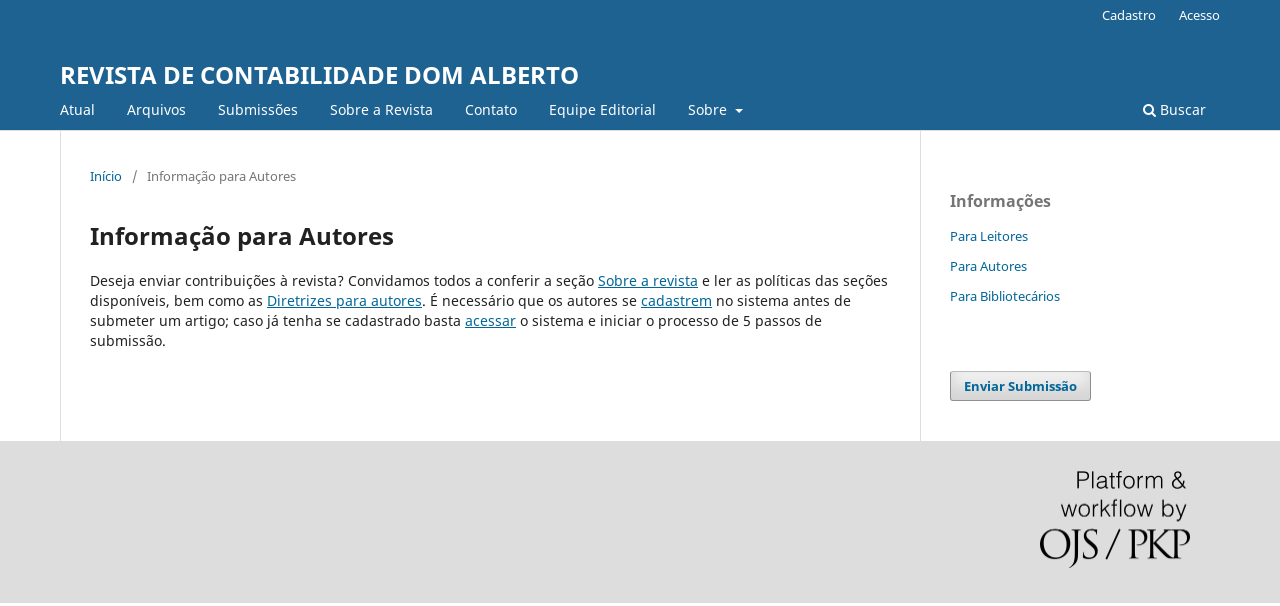

--- FILE ---
content_type: text/html; charset=utf-8
request_url: https://revista.domalberto.edu.br/revistadecontabilidadefda/information/authors
body_size: 8282
content:
	<!DOCTYPE html>
<html lang="pt-BR" xml:lang="pt-BR">
<head>
	<meta charset="utf-8">
	<meta name="viewport" content="width=device-width, initial-scale=1.0">
	<title>
		Informação para Autores
							| REVISTA DE CONTABILIDADE DOM ALBERTO 
			</title>

	
<link rel="icon" href="https://revista.domalberto.edu.br/public/journals/1/favicon_pt_BR.png">
<meta name="generator" content="Open Journal Systems 3.3.0.20">
	<link rel="stylesheet" href="https://revista.domalberto.edu.br/index.php/revistadecontabilidadefda/$$$call$$$/page/page/css?name=stylesheet" type="text/css" /><link rel="stylesheet" href="https://revista.domalberto.edu.br/index.php/revistadecontabilidadefda/$$$call$$$/page/page/css?name=font" type="text/css" /><link rel="stylesheet" href="https://revista.domalberto.edu.br/lib/pkp/styles/fontawesome/fontawesome.css?v=3.3.0.20" type="text/css" />
</head>
<body class="pkp_page_information pkp_op_authors" dir="ltr">

	<div class="pkp_structure_page">

				<header class="pkp_structure_head" id="headerNavigationContainer" role="banner">
						
 <nav class="cmp_skip_to_content" aria-label="Ir para os links de conteúdo">
	<a href="#pkp_content_main">Ir para o conteúdo principal</a>
	<a href="#siteNav">Ir para o menu de navegação principal</a>
		<a href="#pkp_content_footer">Ir para o rodapé</a>
</nav>

			<div class="pkp_head_wrapper">

				<div class="pkp_site_name_wrapper">
					<button class="pkp_site_nav_toggle">
						<span>Open Menu</span>
					</button>
										<div class="pkp_site_name">
																<a href="						https://revista.domalberto.edu.br/index.php/revistadecontabilidadefda/index
					" class="is_text">REVISTA DE CONTABILIDADE DOM ALBERTO </a>
										</div>
				</div>

				
				<nav class="pkp_site_nav_menu" aria-label="Navegação no Site">
					<a id="siteNav"></a>
					<div class="pkp_navigation_primary_row">
						<div class="pkp_navigation_primary_wrapper">
																				<ul id="navigationPrimary" class="pkp_navigation_primary pkp_nav_list">
								<li class="">
				<a href="https://revista.domalberto.edu.br/index.php/revistadecontabilidadefda/issue/current">
					Atual
				</a>
							</li>
								<li class="">
				<a href="https://revista.domalberto.edu.br/index.php/revistadecontabilidadefda/issue/archive">
					Arquivos
				</a>
							</li>
								<li class="">
				<a href="https://revista.domalberto.edu.br/index.php/revistadecontabilidadefda/about/submissions">
					Submissões
				</a>
							</li>
								<li class="">
				<a href="https://revista.domalberto.edu.br/index.php/revistadecontabilidadefda/about">
					Sobre a Revista
				</a>
							</li>
								<li class="">
				<a href="https://revista.domalberto.edu.br/index.php/revistadecontabilidadefda/about/contact">
					Contato
				</a>
							</li>
								<li class="">
				<a href="https://revista.domalberto.edu.br/index.php/revistadecontabilidadefda/about/editorialTeam">
					Equipe Editorial
				</a>
							</li>
								<li class="">
				<a href="https://revista.domalberto.edu.br/index.php/revistadecontabilidadefda/about">
					Sobre
				</a>
									<ul>
																					<li class="">
									<a href="https://revista.domalberto.edu.br/index.php/revistadecontabilidadefda/about/privacy">
										Declaração de Privacidade
									</a>
								</li>
																		</ul>
							</li>
			</ul>

				

																						<div class="pkp_navigation_search_wrapper">
									<a href="https://revista.domalberto.edu.br/index.php/revistadecontabilidadefda/search" class="pkp_search pkp_search_desktop">
										<span class="fa fa-search" aria-hidden="true"></span>
										Buscar
									</a>
								</div>
													</div>
					</div>
					<div class="pkp_navigation_user_wrapper" id="navigationUserWrapper">
							<ul id="navigationUser" class="pkp_navigation_user pkp_nav_list">
								<li class="profile">
				<a href="https://revista.domalberto.edu.br/index.php/revistadecontabilidadefda/user/register">
					Cadastro
				</a>
							</li>
								<li class="profile">
				<a href="https://revista.domalberto.edu.br/index.php/revistadecontabilidadefda/login">
					Acesso
				</a>
							</li>
										</ul>

					</div>
				</nav>
			</div><!-- .pkp_head_wrapper -->
		</header><!-- .pkp_structure_head -->

						<div class="pkp_structure_content has_sidebar">
			<div class="pkp_structure_main" role="main">
				<a id="pkp_content_main"></a>

<div class="page page_information">
	<nav class="cmp_breadcrumbs" role="navigation" aria-label="Você está aqui:">
	<ol>
		<li>
			<a href="https://revista.domalberto.edu.br/index.php/revistadecontabilidadefda/index">
				Início
			</a>
			<span class="separator">/</span>
		</li>
		<li class="current">
			<span aria-current="page">
									Informação para Autores
							</span>
		</li>
	</ol>
</nav>

	<h1>
		Informação para Autores
	</h1>
	
	<div class="description">
		Deseja enviar contribuições à revista? Convidamos todos a conferir a seção <a href="https://empresa.nucleoead.net/3121/revistadecontabilidadefda/about">Sobre a revista</a> e ler as políticas das seções disponíveis, bem como as <a href="https://empresa.nucleoead.net/3121/revistadecontabilidadefda/about/submissions#authorGuidelines">Diretrizes para autores</a>. É necessário que os autores se <a href="https://empresa.nucleoead.net/3121/revistadecontabilidadefda/user/register">cadastrem</a> no sistema  antes de submeter um artigo; caso já tenha se cadastrado basta <a href="https://empresa.nucleoead.net/3121/revistadecontabilidadefda/login">acessar</a> o sistema e iniciar o processo de 5 passos de submissão.
	</div>
</div>

		</div><!-- pkp_structure_main -->

									<div class="pkp_structure_sidebar left" role="complementary" aria-label="Barra lateral">
				<div class="pkp_block block_information">
	<h2 class="title">Informações</h2>
	<div class="content">
		<ul>
							<li>
					<a href="https://revista.domalberto.edu.br/index.php/revistadecontabilidadefda/information/readers">
						Para Leitores
					</a>
				</li>
										<li>
					<a href="https://revista.domalberto.edu.br/index.php/revistadecontabilidadefda/information/authors">
						Para Autores
					</a>
				</li>
										<li>
					<a href="https://revista.domalberto.edu.br/index.php/revistadecontabilidadefda/information/librarians">
						Para Bibliotecários
					</a>
				</li>
					</ul>
	</div>
</div>
<div class="pkp_block block_make_submission">
	<h2 class="pkp_screen_reader">
		Enviar Submissão
	</h2>

	<div class="content">
		<a class="block_make_submission_link" href="https://revista.domalberto.edu.br/index.php/revistadecontabilidadefda/about/submissions">
			Enviar Submissão
		</a>
	</div>
</div>

			</div><!-- pkp_sidebar.left -->
			</div><!-- pkp_structure_content -->

<div class="pkp_structure_footer_wrapper" role="contentinfo">
	<a id="pkp_content_footer"></a>

	<div class="pkp_structure_footer">

		
		<div class="pkp_brand_footer" role="complementary">
			<a href="https://revista.domalberto.edu.br/index.php/revistadecontabilidadefda/about/aboutThisPublishingSystem">
				<img alt="Mais informações sobre o sistema de publicação, a plataforma e o fluxo de publicação do OJS/PKP." src="https://revista.domalberto.edu.br/templates/images/ojs_brand.png">
			</a>
		</div>
	</div>
</div><!-- pkp_structure_footer_wrapper -->

</div><!-- pkp_structure_page -->

<script src="https://revista.domalberto.edu.br/lib/pkp/lib/vendor/components/jquery/jquery.min.js?v=3.3.0.20" type="text/javascript"></script><script src="https://revista.domalberto.edu.br/lib/pkp/lib/vendor/components/jqueryui/jquery-ui.min.js?v=3.3.0.20" type="text/javascript"></script><script src="https://revista.domalberto.edu.br/plugins/themes/default/js/lib/popper/popper.js?v=3.3.0.20" type="text/javascript"></script><script src="https://revista.domalberto.edu.br/plugins/themes/default/js/lib/bootstrap/util.js?v=3.3.0.20" type="text/javascript"></script><script src="https://revista.domalberto.edu.br/plugins/themes/default/js/lib/bootstrap/dropdown.js?v=3.3.0.20" type="text/javascript"></script><script src="https://revista.domalberto.edu.br/plugins/themes/default/js/main.js?v=3.3.0.20" type="text/javascript"></script>


</body>
</html>
